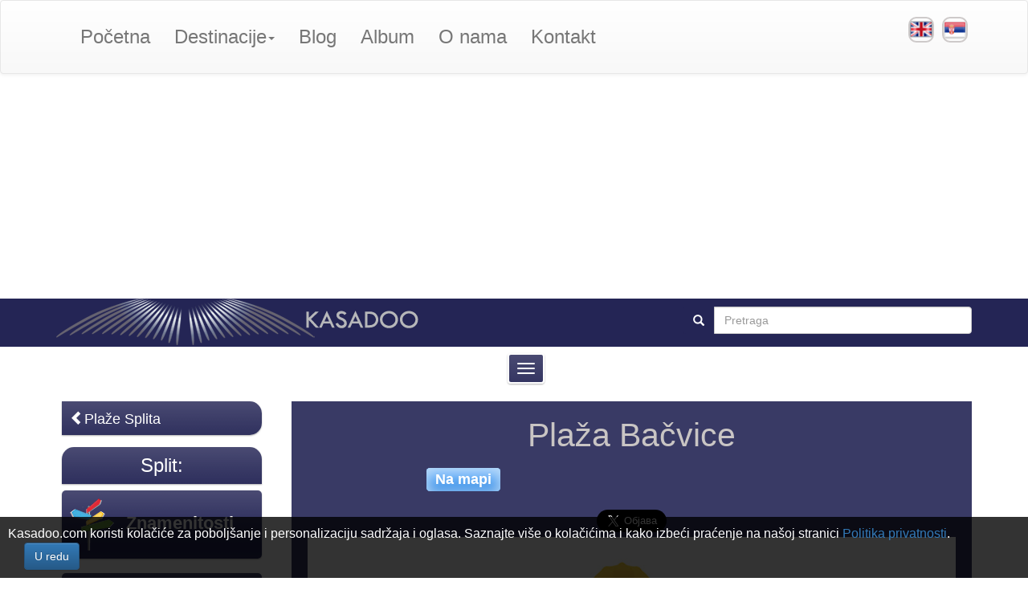

--- FILE ---
content_type: text/html; charset=UTF-8
request_url: https://kasadoo.com/sr/hrvatska/split/plaze/plaza-bacvice
body_size: 10213
content:
<!DOCTYPE html>
<html lang="sr">
<head>
    <meta http-equiv="content-type" content="text/html; charset=utf-8">
    <meta name="viewport" content="width=device-width, initial-scale=1">
    <meta http-equiv="X-UA-Compatible" content="IE=edge">
    <title>Plaža Bačvice - KASADOO</title>
    <link href="https://kasadoo.com/assets/site/images/favicon.jpg" rel="shortcut icon" type="image/x-icon" />
    <!--======Optimization Begin=======-->
    <meta name="description" content="Plaža Bačvice je najpopularnija i najpoznatija plaža u Splitu. Ova plaža je specifična po tome  što su tokom cjele godine kupači prisutni. Ova plaža je uvjek puna ljudi i ne možete imati svoju privatnost. Veoma plitka na udaljenosti od 100 m i pogodna je za razne aktivnosti.">

    <meta name="author" content="kasadoo.com" />
    <meta name="copyright" content="KASADOO" />
    <meta name="audience" content="all" />

    <meta property="og:title" content="Plaža Bačvice - KASADOO" />
    <meta property="og:image" content="https://kasadoo.com/assets/site/images/Croatia/Split/Beaches/The-Ba--vice-beach/under-construction.jpg" />
    <meta property="og:type" content="website" />
    <meta property="og:url" content="https://kasadoo.com/sr/hrvatska/split/plaze/plaza-bacvice" />
    <meta property="og:site_name" content="KASADOO" />
    <meta property="og:description" content="Plaža Bačvice je najpopularnija i najpoznatija plaža u Splitu. Ova plaža je specifična po tome  što su tokom cjele godine kupači prisutni. Ova plaža je uvjek puna ljudi i ne možete imati svoju privatnost. Veoma plitka na udaljenosti od 100 m i pogodna je za razne aktivnosti.">


            
    <link rel="alternate" hreflang="en" href="https://kasadoo.com/croatia/split/beaches/bacvice-beach" />
        
     
    <link rel="alternate" hreflang="sr" href="https://kasadoo.com/sr/hrvatska/split/plaze/plaza-bacvice" />
        
    
    <meta property="fb:app_id" content="567570953405248" />

    <!-- Twitter Card  -->
    <meta name="twitter:card" content="summary_large_image">
    <meta name="twitter:site" content="@Kasadoo_world">
    <meta name="twitter:creator" content="@Kasadoo_world">
    <meta name="twitter:title" content="Plaža Bačvice - KASADOO">
    <meta name="twitter:description" content="Plaža Bačvice je najpopularnija i najpoznatija plaža u Splitu. Ova plaža je specifična po tome  što su tokom cjele godine kupači prisutni. Ova plaža je uvjek puna ljudi i ne možete imati svoju privatnost. Veoma plitka na udaljenosti od 100 m i pogodna je za razne aktivnosti.">
    <meta name="twitter:image" content="https://kasadoo.com/assets/site/images/Croatia/Split/Beaches/The-Ba--vice-beach/under-construction.jpg">

    <!--======Optimization End=========-->
                            <link href="https://fonts.googleapis.com/css?family=Roboto:100,100i,300,300i,400,400i,500,500i,700,700i,900,900i&display=swap" rel="stylesheet">
    <link rel="stylesheet" href="https://kasadoo.com/assets/site/vendor/fontawesome-free-5.12.1/css/all.min.css"  >
        <link rel="stylesheet" type="text/css" href="https://kasadoo.com/assets/site/css/combostyle2.css?v=1.1.2">

    
<script async src="//pagead2.googlesyndication.com/pagead/js/adsbygoogle.js"></script>
<script>
  (adsbygoogle = window.adsbygoogle || []).push({
    google_ad_client: "ca-pub-2832594776085611",
    enable_page_level_ads: true
  });
</script>



</head>






<body>
  
<!-- Global site tag (gtag.js) - Google Analytics -->
<script async src="https://www.googletagmanager.com/gtag/js?id=UA-133654187-1"></script>
<script>
  window.dataLayer = window.dataLayer || [];
  function gtag(){dataLayer.push(arguments);}
  gtag('js', new Date());

  gtag('config', 'UA-133654187-1');
</script>

  <div id="fb-root"></div>
<script async defer crossorigin="anonymous" src="https://connect.facebook.net/en_US/sdk.js#xfbml=1&version=v6.0&appId=567570953405248&autoLogAppEvents=1"></script>


<!--==============================header=================================-->
    <nav class="navbar header navbar-default yamm">
        <div class="container">
            <div class="navbar-header">
                <button type="button" data-toggle="collapse" data-target="#navbar-collapsible" class="navbar-toggle"><span class="icon-bar"></span><span class="icon-bar"></span><span class="icon-bar"></span></button>
            </div>
            <div class="navbar-collapse collapse" id="navbar-collapsible">

<ul class="nav navbar-nav navbar-left">
    <li><a href="https://kasadoo.com/sr">Početna</a></li>
    <li class="dropdown yamm-fw">
        <a href="#" data-toggle="dropdown" class="dropdown-toggle">Destinacije<b class="caret"></b></a>
        <ul class="dropdown-menu">
            <li>
                <div class="row">
                    <div class="col-sm-12">
                        <form class="navbar-form widsto">
                            <div class="form-group disiline widsto">
                                <div class="input-group widsto">
                                    <span class="input-group-addon input-group-addon2"><span class="glyphicon glyphicon-search"></span> </span>
                                    <input type="text" class="form-control widsto" id="autocomplete-dynamic" placeholder="Search for destination, country...">
                                    <div id="autosugestija">
                                    </div>
                                </div>
                            </div>
                        </form>
                    </div>
                </div>
                <div class="row">
                    <div class="col-sm-12">
                        <div class="panel panel-default">
                            <div class="panel-body">
                                <!-- Nav tabs -->
                                <ul class="nav nav-tabs">

                                    <li>
                                        <a href="#Africa" data-toggle="tab">Afrika</a>
                                    </li>
                                    <li>
                                        <a href="#Asia" data-toggle="tab">Azija</a>
                                    </li>
                                    <li>
                                        <a href="#Australia-and-Oceania" data-toggle="tab">Australija i Okeanija</a>
                                    </li>
                                    <li class="active">
                                        <a href="#Europe" data-toggle="tab">Evropa</a>
                                    </li>
                                    <li>
                                        <a href="#North-America" data-toggle="tab">Severna Amerika</a>
                                    </li>
                                    <li>
                                        <a href="#South-America" data-toggle="tab">Južna Amerika</a>
                                    </li>
                                </ul>

                                <!-- Tab panes -->
                                <div class="tab-content">

                                    <div class="tab-pane fade" id="Africa">
                                        <div class="col-sm-12">
                                            <div class="row">
                                                <div class="mar15">
                                                    <div id="recommended-item-carousel" class="carousel slide">
                                                        <div class="carousel-inner">
                                                            <div class="item active">
                                                                

                                                                <div class="col-sm-2 navpillsmenu aktivan" data-href="#dr11">
                                                                    <a href="https://kasadoo.com/sr/egipat">Egipat</a>
                                                                </div>

                                                                

                                                                <div class="col-sm-2 navpillsmenu " data-href="#dr25">
                                                                    <a href="https://kasadoo.com/sr/maroko">Maroko</a>
                                                                </div>

                                                                
                                                            </div>


                                                        </div>
                                                        <div id="pre">
                                                            <span class="glyphicon glyphicon-chevron-left"></span>
                                                        </div>
                                                        <div id="sledeci">
                                                            <span class="glyphicon glyphicon-chevron-right pull-right"></span>
                                                        </div>
                                                    </div>
                                                </div>
                                            </div>
                                            <div class="tab-content tabcon">

                                                                                                <div class="tab-pane active tabpan" id="dr11">

                                                    <div class="row txtcen">
                                                                                                                <div class="col-sm-3">
                                                            <div class="menisadrz">
                                                                <a href="https://kasadoo.com/sr/egipat/kairo"><b>Kairo</b></a>
                                                                <a href="https://kasadoo.com/sr/egipat/kairo"><img src="https://kasadoo.com/assets/site/images/Egypt/Cairo/kairo.jpg" class="img-responsive" alt="Kairo" /></a>
                                                            </div>
                                                        </div>
                                                                                                                <div class="col-sm-3">
                                                            <div class="menisadrz">
                                                                <a href="https://kasadoo.com/sr/egipat/luksor"><b>Luksor</b></a>
                                                                <a href="https://kasadoo.com/sr/egipat/luksor"><img src="https://kasadoo.com/assets/site/images/Egypt/Luxor/luksor.jpg" class="img-responsive" alt="Luksor" /></a>
                                                            </div>
                                                        </div>
                                                                                                                <div class="col-sm-3">
                                                            <div class="menisadrz">
                                                                <a href="https://kasadoo.com/sr/egipat/hurgada"><b>Hurgada</b></a>
                                                                <a href="https://kasadoo.com/sr/egipat/hurgada"><img src="https://kasadoo.com/assets/site/images/Egypt/Hurghada/hurgada.jpg" class="img-responsive" alt="Hurgada" /></a>
                                                            </div>
                                                        </div>
                                                                                                            </div>
                                                </div>

                                                                                                <div class="tab-pane  tabpan" id="dr25">

                                                    <div class="row txtcen">
                                                                                                                <div class="col-sm-3">
                                                            <div class="menisadrz">
                                                                <a href="https://kasadoo.com/sr/maroko/marakes"><b>Marake&scaron;</b></a>
                                                                <a href="https://kasadoo.com/sr/maroko/marakes"><img src="https://kasadoo.com/assets/site/images/Morocco/Marrakesh/marakes-destinacija.jpg" class="img-responsive" alt="Marake&scaron;" /></a>
                                                            </div>
                                                        </div>
                                                                                                            </div>
                                                </div>

                                                
                                            </div>
                                        </div>
                                    </div>
                                    <div class="tab-pane fade" id="Asia">
                                        <div class="col-sm-12">
                                            <div class="row">
                                                <div class="mar15">
                                                    <div id="recommended-item-carousel2" class="carousel slide">
                                                        <div class="carousel-inner">
                                                            <div class="item active">
                                                                

                                                                <div class="col-sm-2 navpillsmenu aktivan" data-href="#dr9">
                                                                    <a href="https://kasadoo.com/sr/sri-lanka">&Scaron;ri Lanka</a>
                                                                </div>

                                                                

                                                                <div class="col-sm-2 navpillsmenu " data-href="#dr24">
                                                                    <a href="https://kasadoo.com/sr/japan">Japan</a>
                                                                </div>

                                                                

                                                                <div class="col-sm-2 navpillsmenu " data-href="#dr28">
                                                                    <a href="https://kasadoo.com/sr/ujedinjeni-arapski-emirati">Ujedinjeni Arapski Emirati</a>
                                                                </div>

                                                                
                                                            </div>


                                                        </div>
                                                        <div id="pre2">
                                                            <span class="glyphicon glyphicon-chevron-left"></span>
                                                        </div>
                                                        <div id="sledeci2">
                                                            <span class="glyphicon glyphicon-chevron-right pull-right"></span>
                                                        </div>
                                                    </div>
                                                </div>
                                            </div>
                                            <div class="tab-content tabcon">

                                                                                                <div class="tab-pane active tabpan" id="dr9">

                                                    <div class="row txtcen">
                                                                                                                <div class="col-sm-3">
                                                            <div class="menisadrz">
                                                                <a href="https://kasadoo.com/sr/sri-lanka/cejlon"><b>&Scaron;ri Lanka</b></a>
                                                                <a href="https://kasadoo.com/sr/sri-lanka/cejlon"><img src="https://kasadoo.com/assets/site/images/Sri-Lanka/Sri-Lanka/sri-lanka.jpg" class="img-responsive" alt="&Scaron;ri Lanka" /></a>
                                                            </div>
                                                        </div>
                                                                                                            </div>
                                                </div>

                                                                                                <div class="tab-pane  tabpan" id="dr24">

                                                    <div class="row txtcen">
                                                                                                                <div class="col-sm-3">
                                                            <div class="menisadrz">
                                                                <a href="https://kasadoo.com/sr/japan/tokio"><b>Tokio</b></a>
                                                                <a href="https://kasadoo.com/sr/japan/tokio"><img src="https://kasadoo.com/assets/site/images/Japan/Tokyo/destinacija-naslovna.jpg" class="img-responsive" alt="Tokio" /></a>
                                                            </div>
                                                        </div>
                                                                                                            </div>
                                                </div>

                                                                                                <div class="tab-pane  tabpan" id="dr28">

                                                    <div class="row txtcen">
                                                                                                                <div class="col-sm-3">
                                                            <div class="menisadrz">
                                                                <a href="https://kasadoo.com/sr/ujedinjeni-arapski-emirati/abu-dabi"><b>Abu Dabi</b></a>
                                                                <a href="https://kasadoo.com/sr/ujedinjeni-arapski-emirati/abu-dabi"><img src="https://kasadoo.com/assets/site/images/United-Arab-Emirates/Abu-Dhabi/abu-dhabi-city.jpg" class="img-responsive" alt="Abu Dabi" /></a>
                                                            </div>
                                                        </div>
                                                                                                            </div>
                                                </div>

                                                
                                            </div>
                                        </div>
                                    </div>
                                    <div class="tab-pane fade" id="Australia-and-Oceania">
                                        <div class="col-sm-12">
                                            <div class="row">
                                                <div class="mar15">
                                                    <div id="recommended-item-carousel3" class="carousel slide">
                                                        <div class="carousel-inner">
                                                            <div class="item active">
                                                                
                                                            </div>


                                                        </div>
                                                        <div id="pre3">
                                                            <span class="glyphicon glyphicon-chevron-left"></span>
                                                        </div>
                                                        <div id="sledeci3">
                                                            <span class="glyphicon glyphicon-chevron-right pull-right"></span>
                                                        </div>
                                                    </div>
                                                </div>
                                            </div>
                                            <div class="tab-content tabcon">

                                                
                                            </div>
                                        </div>
                                    </div>
                                    <div class="tab-pane fade in active" id="Europe">
                                        <div class="col-sm-12">
                                            <div class="row">
                                                <div class="mar15">
                                                    <div id="recommended-item-carousel4" class="carousel slide">
                                                        <div class="carousel-inner">
                                                            <div class="item active">
                                                                

                                                                <div class="col-sm-2 navpillsmenu aktivan" data-href="#dr1">
                                                                    <a href="https://kasadoo.com/sr/Italija">Italija</a>
                                                                </div>

                                                                

                                                                <div class="col-sm-2 navpillsmenu " data-href="#dr3">
                                                                    <a href="https://kasadoo.com/sr/Portugalija">Portugalija</a>
                                                                </div>

                                                                

                                                                <div class="col-sm-2 navpillsmenu " data-href="#dr4">
                                                                    <a href="https://kasadoo.com/sr/Srbija">Srbija</a>
                                                                </div>

                                                                

                                                                <div class="col-sm-2 navpillsmenu " data-href="#dr5">
                                                                    <a href="https://kasadoo.com/sr/Ceska-Republika">Če&scaron;ka Republika</a>
                                                                </div>

                                                                

                                                                <div class="col-sm-2 navpillsmenu " data-href="#dr6">
                                                                    <a href="https://kasadoo.com/sr/Francuska">Francuska</a>
                                                                </div>

                                                                

                                                                <div class="col-sm-2 navpillsmenu " data-href="#dr7">
                                                                    <a href="https://kasadoo.com/sr/nemacka">Nemačka</a>
                                                                </div>

                                                                

                                                                <div class="col-sm-2 navpillsmenu " data-href="#dr8">
                                                                    <a href="https://kasadoo.com/sr/rusija">Rusija</a>
                                                                </div>

                                                                

                                                                <div class="col-sm-2 navpillsmenu " data-href="#dr10">
                                                                    <a href="https://kasadoo.com/sr/grcka">Grčka</a>
                                                                </div>

                                                                

                                                                <div class="col-sm-2 navpillsmenu " data-href="#dr12">
                                                                    <a href="https://kasadoo.com/sr/bosnaihercegovina">Bosna i Hercegovina</a>
                                                                </div>

                                                                

                                                                <div class="col-sm-2 navpillsmenu " data-href="#dr13">
                                                                    <a href="https://kasadoo.com/sr/crna-gora">Crna Gora</a>
                                                                </div>

                                                                

                                                                <div class="col-sm-2 navpillsmenu " data-href="#dr14">
                                                                    <a href="https://kasadoo.com/sr/norveska">Norve&scaron;ka</a>
                                                                </div>

                                                                

                                                                <div class="col-sm-2 navpillsmenu " data-href="#dr15">
                                                                    <a href="https://kasadoo.com/sr/spanija">&Scaron;panija</a>
                                                                </div>

                                                                

                                                                <div class="col-sm-2 navpillsmenu " data-href="#dr16">
                                                                    <a href="https://kasadoo.com/sr/svedska">&Scaron;vedska</a>
                                                                </div>

                                                                

                                                                <div class="col-sm-2 navpillsmenu " data-href="#dr17">
                                                                    <a href="https://kasadoo.com/sr/hrvatska">Hrvatska</a>
                                                                </div>

                                                                

                                                                <div class="col-sm-2 navpillsmenu " data-href="#dr18">
                                                                    <a href="https://kasadoo.com/sr/slovenija">Slovenija</a>
                                                                </div>

                                                                

                                                                <div class="col-sm-2 navpillsmenu " data-href="#dr19">
                                                                    <a href="https://kasadoo.com/sr/engleska">Engleska</a>
                                                                </div>

                                                                

                                                                <div class="col-sm-2 navpillsmenu " data-href="#dr20">
                                                                    <a href="https://kasadoo.com/sr/austrija">Austrija</a>
                                                                </div>

                                                                

                                                                <div class="col-sm-2 navpillsmenu " data-href="#dr26">
                                                                    <a href="https://kasadoo.com/sr/madjarska">Mađarska</a>
                                                                </div>

                                                                

                                                                <div class="col-sm-2 navpillsmenu " data-href="#dr27">
                                                                    <a href="https://kasadoo.com/sr/svajcarska">&Scaron;vajcarska</a>
                                                                </div>

                                                                

                                                                <div class="col-sm-2 navpillsmenu " data-href="#dr29">
                                                                    <a href="https://kasadoo.com/sr/malta">Malta</a>
                                                                </div>

                                                                

                                                                <div class="col-sm-2 navpillsmenu " data-href="#dr30">
                                                                    <a href="https://kasadoo.com/sr/turska">Turska</a>
                                                                </div>

                                                                

                                                                <div class="col-sm-2 navpillsmenu " data-href="#dr31">
                                                                    <a href="https://kasadoo.com/sr/slovacka">Slovačka</a>
                                                                </div>

                                                                
                                                            </div>


                                                        </div>
                                                        <div id="pre4">
                                                            <span class="glyphicon glyphicon-chevron-left"></span>
                                                        </div>
                                                        <div id="sledeci4">
                                                            <span class="glyphicon glyphicon-chevron-right pull-right"></span>
                                                        </div>
                                                    </div>
                                                </div>
                                            </div>
                                            <div class="tab-content tabcon">

                                                                                                <div class="tab-pane active tabpan" id="dr1">

                                                    <div class="row txtcen">
                                                                                                                <div class="col-sm-3">
                                                            <div class="menisadrz">
                                                                <a href="https://kasadoo.com/sr/Italija/Venecija"><b>Venecija</b></a>
                                                                <a href="https://kasadoo.com/sr/Italija/Venecija"><img src="https://kasadoo.com/assets/site/images/Italy/Venice/venecija.jpg" class="img-responsive" alt="Venecija" /></a>
                                                            </div>
                                                        </div>
                                                                                                                <div class="col-sm-3">
                                                            <div class="menisadrz">
                                                                <a href="https://kasadoo.com/sr/Italija/Rim"><b>Rim</b></a>
                                                                <a href="https://kasadoo.com/sr/Italija/Rim"><img src="https://kasadoo.com/assets/site/images/Italy/Rome/rim-naslovna5sphy.jpg" class="img-responsive" alt="Rim" /></a>
                                                            </div>
                                                        </div>
                                                                                                                <div class="col-sm-3">
                                                            <div class="menisadrz">
                                                                <a href="https://kasadoo.com/sr/Italija/Ravena"><b>Ravena</b></a>
                                                                <a href="https://kasadoo.com/sr/Italija/Ravena"><img src="https://kasadoo.com/assets/site/images/Italy/Ravenna/ravena.jpg" class="img-responsive" alt="Ravena" /></a>
                                                            </div>
                                                        </div>
                                                                                                                <div class="col-sm-3">
                                                            <div class="menisadrz">
                                                                <a href="https://kasadoo.com/sr/Italija/Milano"><b>Milano</b></a>
                                                                <a href="https://kasadoo.com/sr/Italija/Milano"><img src="https://kasadoo.com/assets/site/images/Italy/Milan/milano.jpg" class="img-responsive" alt="Milano" /></a>
                                                            </div>
                                                        </div>
                                                                                                                <div class="col-sm-3">
                                                            <div class="menisadrz">
                                                                <a href="https://kasadoo.com/sr/Italija/Jezero-Garda"><b>Jezero Garda</b></a>
                                                                <a href="https://kasadoo.com/sr/Italija/Jezero-Garda"><img src="https://kasadoo.com/assets/site/images/Italy/Lake-Garda/jezero-garda.jpg" class="img-responsive" alt="Jezero Garda" /></a>
                                                            </div>
                                                        </div>
                                                                                                                <div class="col-sm-3">
                                                            <div class="menisadrz">
                                                                <a href="https://kasadoo.com/sr/italija/piza"><b>Piza</b></a>
                                                                <a href="https://kasadoo.com/sr/italija/piza"><img src="https://kasadoo.com/assets/site/images/Italy/Pisa/piza.jpg" class="img-responsive" alt="Piza" /></a>
                                                            </div>
                                                        </div>
                                                                                                                <div class="col-sm-3">
                                                            <div class="menisadrz">
                                                                <a href="https://kasadoo.com/sr/italija/jezero-komo"><b>Jezero Komo</b></a>
                                                                <a href="https://kasadoo.com/sr/italija/jezero-komo"><img src="https://kasadoo.com/assets/site/images/Italy/Lake-Como/komo.jpg" class="img-responsive" alt="Jezero Komo" /></a>
                                                            </div>
                                                        </div>
                                                                                                                <div class="col-sm-3">
                                                            <div class="menisadrz">
                                                                <a href="https://kasadoo.com/sr/italija/jezero-madjore"><b>Jezero Madjore</b></a>
                                                                <a href="https://kasadoo.com/sr/italija/jezero-madjore"><img src="https://kasadoo.com/assets/site/images/Italy/Lago-Maggiore/lago-maggiore57j97.jpg" class="img-responsive" alt="Jezero Madjore" /></a>
                                                            </div>
                                                        </div>
                                                                                                                <div class="col-sm-3">
                                                            <div class="menisadrz">
                                                                <a href="https://kasadoo.com/sr/italija/palermo"><b>Palermo</b></a>
                                                                <a href="https://kasadoo.com/sr/italija/palermo"><img src="https://kasadoo.com/assets/site/images/Italy/Palermo/palermo.jpg" class="img-responsive" alt="Palermo" /></a>
                                                            </div>
                                                        </div>
                                                                                                                <div class="col-sm-3">
                                                            <div class="menisadrz">
                                                                <a href="https://kasadoo.com/sr/italija/firenca"><b>Firenca</b></a>
                                                                <a href="https://kasadoo.com/sr/italija/firenca"><img src="https://kasadoo.com/assets/site/images/Italy/Florence/glavna-firenceMQv9v.jpg" class="img-responsive" alt="Firenca" /></a>
                                                            </div>
                                                        </div>
                                                                                                                <div class="col-sm-3">
                                                            <div class="menisadrz">
                                                                <a href="https://kasadoo.com/sr/italija/bari"><b>Bari</b></a>
                                                                <a href="https://kasadoo.com/sr/italija/bari"><img src="https://kasadoo.com/assets/site/images/Italy/Bari/Naslovna-mala.jpg" class="img-responsive" alt="Bari" /></a>
                                                            </div>
                                                        </div>
                                                                                                            </div>
                                                </div>

                                                                                                <div class="tab-pane  tabpan" id="dr3">

                                                    <div class="row txtcen">
                                                                                                                <div class="col-sm-3">
                                                            <div class="menisadrz">
                                                                <a href="https://kasadoo.com/sr/Portugalija/Ostrvo-Madeira"><b>Ostrvo Madeira</b></a>
                                                                <a href="https://kasadoo.com/sr/Portugalija/Ostrvo-Madeira"><img src="https://kasadoo.com/assets/site/images/Portugal/Madeira-Island/madeira.jpg" class="img-responsive" alt="Ostrvo Madeira" /></a>
                                                            </div>
                                                        </div>
                                                                                                                <div class="col-sm-3">
                                                            <div class="menisadrz">
                                                                <a href="https://kasadoo.com/sr/portugalija/lisabon"><b>Lisabon</b></a>
                                                                <a href="https://kasadoo.com/sr/portugalija/lisabon"><img src="https://kasadoo.com/assets/site/images/Portugal/Lisbon/destinacija-lisabon.jpg" class="img-responsive" alt="Lisabon" /></a>
                                                            </div>
                                                        </div>
                                                                                                                <div class="col-sm-3">
                                                            <div class="menisadrz">
                                                                <a href="https://kasadoo.com/sr/portugalija/porto"><b>Porto</b></a>
                                                                <a href="https://kasadoo.com/sr/portugalija/porto"><img src="https://kasadoo.com/assets/site/images/Portugal/Porto/Porto-naslovna-mala.jpg" class="img-responsive" alt="Porto" /></a>
                                                            </div>
                                                        </div>
                                                                                                            </div>
                                                </div>

                                                                                                <div class="tab-pane  tabpan" id="dr4">

                                                    <div class="row txtcen">
                                                                                                                <div class="col-sm-3">
                                                            <div class="menisadrz">
                                                                <a href="https://kasadoo.com/sr/Srbija/Beograd"><b>Beograd</b></a>
                                                                <a href="https://kasadoo.com/sr/Srbija/Beograd"><img src="https://kasadoo.com/assets/site/images/Serbia/Belgrade/beograd.jpg" class="img-responsive" alt="Beograd" /></a>
                                                            </div>
                                                        </div>
                                                                                                                <div class="col-sm-3">
                                                            <div class="menisadrz">
                                                                <a href="https://kasadoo.com/sr/Srbija/Zlatibor"><b>Zlatibor</b></a>
                                                                <a href="https://kasadoo.com/sr/Srbija/Zlatibor"><img src="https://kasadoo.com/assets/site/images/Serbia/Zlatibor/zlatibor-destinacija.jpg" class="img-responsive" alt="Zlatibor" /></a>
                                                            </div>
                                                        </div>
                                                                                                                <div class="col-sm-3">
                                                            <div class="menisadrz">
                                                                <a href="https://kasadoo.com/sr/srbija/uzice"><b>Užice</b></a>
                                                                <a href="https://kasadoo.com/sr/srbija/uzice"><img src="https://kasadoo.com/assets/site/images/Serbia/U--ice/uziceD0lfh.jpg" class="img-responsive" alt="Užice" /></a>
                                                            </div>
                                                        </div>
                                                                                                                <div class="col-sm-3">
                                                            <div class="menisadrz">
                                                                <a href="https://kasadoo.com/sr/srbija/tara"><b>Tara</b></a>
                                                                <a href="https://kasadoo.com/sr/srbija/tara"><img src="https://kasadoo.com/assets/site/images/Serbia/Tara/destinacija-1.jpg" class="img-responsive" alt="Tara" /></a>
                                                            </div>
                                                        </div>
                                                                                                            </div>
                                                </div>

                                                                                                <div class="tab-pane  tabpan" id="dr5">

                                                    <div class="row txtcen">
                                                                                                                <div class="col-sm-3">
                                                            <div class="menisadrz">
                                                                <a href="https://kasadoo.com/sr/Ceska-Republika/Prag"><b>Prag</b></a>
                                                                <a href="https://kasadoo.com/sr/Ceska-Republika/Prag"><img src="https://kasadoo.com/assets/site/images/Czech-Republic/Prague/prag.jpg" class="img-responsive" alt="Prag" /></a>
                                                            </div>
                                                        </div>
                                                                                                            </div>
                                                </div>

                                                                                                <div class="tab-pane  tabpan" id="dr6">

                                                    <div class="row txtcen">
                                                                                                                <div class="col-sm-3">
                                                            <div class="menisadrz">
                                                                <a href="https://kasadoo.com/sr/Francuska/Pariz"><b>Pariz</b></a>
                                                                <a href="https://kasadoo.com/sr/Francuska/Pariz"><img src="https://kasadoo.com/assets/site/images/France/Paris/pariz-naslovna.jpg" class="img-responsive" alt="Pariz" /></a>
                                                            </div>
                                                        </div>
                                                                                                            </div>
                                                </div>

                                                                                                <div class="tab-pane  tabpan" id="dr7">

                                                    <div class="row txtcen">
                                                                                                                <div class="col-sm-3">
                                                            <div class="menisadrz">
                                                                <a href="https://kasadoo.com/sr/nemacka/minhen"><b>Minhen</b></a>
                                                                <a href="https://kasadoo.com/sr/nemacka/minhen"><img src="https://kasadoo.com/assets/site/images/Germany/Munich/minhen.jpg" class="img-responsive" alt="Minhen" /></a>
                                                            </div>
                                                        </div>
                                                                                                            </div>
                                                </div>

                                                                                                <div class="tab-pane  tabpan" id="dr8">

                                                    <div class="row txtcen">
                                                                                                                <div class="col-sm-3">
                                                            <div class="menisadrz">
                                                                <a href="https://kasadoo.com/sr/rusija/sankt-peterburg"><b>Sankt Peterburg</b></a>
                                                                <a href="https://kasadoo.com/sr/rusija/sankt-peterburg"><img src="https://kasadoo.com/assets/site/images/Russia/Saint-Petersburg/piter.jpg" class="img-responsive" alt="Sankt Peterburg" /></a>
                                                            </div>
                                                        </div>
                                                                                                                <div class="col-sm-3">
                                                            <div class="menisadrz">
                                                                <a href="https://kasadoo.com/sr/rusija/petrozavodsk"><b>Petrozavodsk</b></a>
                                                                <a href="https://kasadoo.com/sr/rusija/petrozavodsk"><img src="https://kasadoo.com/assets/site/images/Russia/Petrozavodsk/petrozavodsk-naslovnaw81g3.jpg" class="img-responsive" alt="Petrozavodsk" /></a>
                                                            </div>
                                                        </div>
                                                                                                                <div class="col-sm-3">
                                                            <div class="menisadrz">
                                                                <a href="https://kasadoo.com/sr/rusija/moskva"><b>Moskva</b></a>
                                                                <a href="https://kasadoo.com/sr/rusija/moskva"><img src="https://kasadoo.com/assets/site/images/Russia/Moscow/moskva-turisticka-destinacijaeZmwQ.jpg" class="img-responsive" alt="Moskva" /></a>
                                                            </div>
                                                        </div>
                                                                                                            </div>
                                                </div>

                                                                                                <div class="tab-pane  tabpan" id="dr10">

                                                    <div class="row txtcen">
                                                                                                                <div class="col-sm-3">
                                                            <div class="menisadrz">
                                                                <a href="https://kasadoo.com/sr/grcka/ostrvo-kos"><b>Ostrvo Kos</b></a>
                                                                <a href="https://kasadoo.com/sr/grcka/ostrvo-kos"><img src="https://kasadoo.com/assets/site/images/Greece/Kos-Island/kos-ostrvo.jpg" class="img-responsive" alt="Ostrvo Kos" /></a>
                                                            </div>
                                                        </div>
                                                                                                                <div class="col-sm-3">
                                                            <div class="menisadrz">
                                                                <a href="https://kasadoo.com/sr/grcka/krit"><b>Krit</b></a>
                                                                <a href="https://kasadoo.com/sr/grcka/krit"><img src="https://kasadoo.com/assets/site/images/Greece/Crete/Krit-destinacija.jpg" class="img-responsive" alt="Krit" /></a>
                                                            </div>
                                                        </div>
                                                                                                            </div>
                                                </div>

                                                                                                <div class="tab-pane  tabpan" id="dr12">

                                                    <div class="row txtcen">
                                                                                                                <div class="col-sm-3">
                                                            <div class="menisadrz">
                                                                <a href="https://kasadoo.com/sr/bosna-i-hercegovina/sarajevo"><b>Sarajevo</b></a>
                                                                <a href="https://kasadoo.com/sr/bosna-i-hercegovina/sarajevo"><img src="https://kasadoo.com/assets/site/images/Bosnia-and-Herzegovina/Sarajevo/srajevo-destinacija.jpg" class="img-responsive" alt="Sarajevo" /></a>
                                                            </div>
                                                        </div>
                                                                                                                <div class="col-sm-3">
                                                            <div class="menisadrz">
                                                                <a href="https://kasadoo.com/sr/bosna-i-hercegovina/mostar"><b>Mostar</b></a>
                                                                <a href="https://kasadoo.com/sr/bosna-i-hercegovina/mostar"><img src="https://kasadoo.com/assets/site/images/Bosnia-and-Herzegovina/Mostar/mostar-naslovna.jpg" class="img-responsive" alt="Mostar" /></a>
                                                            </div>
                                                        </div>
                                                                                                                <div class="col-sm-3">
                                                            <div class="menisadrz">
                                                                <a href="https://kasadoo.com/sr/bosna-i-hercegovina/jajce"><b>Jajce</b></a>
                                                                <a href="https://kasadoo.com/sr/bosna-i-hercegovina/jajce"><img src="https://kasadoo.com/assets/site/images/Bosnia-and-Herzegovina/Jajce/jajce-destinacijawiJWF.jpg" class="img-responsive" alt="Jajce" /></a>
                                                            </div>
                                                        </div>
                                                                                                                <div class="col-sm-3">
                                                            <div class="menisadrz">
                                                                <a href="https://kasadoo.com/sr/bosna-i-hercegovina/tjentiste"><b>Tjenti&scaron;te</b></a>
                                                                <a href="https://kasadoo.com/sr/bosna-i-hercegovina/tjentiste"><img src="https://kasadoo.com/assets/site/images/Bosnia-and-Herzegovina/Tjenti--te/tjentiste-naslovna.jpg" class="img-responsive" alt="Tjenti&scaron;te" /></a>
                                                            </div>
                                                        </div>
                                                                                                                <div class="col-sm-3">
                                                            <div class="menisadrz">
                                                                <a href="https://kasadoo.com/sr/bosna-i-hercegovina/trebinje"><b>Trebinje</b></a>
                                                                <a href="https://kasadoo.com/sr/bosna-i-hercegovina/trebinje"><img src="https://kasadoo.com/assets/site/images/Bosnia-and-Herzegovina/Trebinje/naslovna-destinacija.jpg" class="img-responsive" alt="Trebinje" /></a>
                                                            </div>
                                                        </div>
                                                                                                            </div>
                                                </div>

                                                                                                <div class="tab-pane  tabpan" id="dr13">

                                                    <div class="row txtcen">
                                                                                                                <div class="col-sm-3">
                                                            <div class="menisadrz">
                                                                <a href="https://kasadoo.com/sr/crna-gora/perast"><b>Perast</b></a>
                                                                <a href="https://kasadoo.com/sr/crna-gora/perast"><img src="https://kasadoo.com/assets/site/images/Montenegro/Perast/perastIIcak.jpg" class="img-responsive" alt="Perast" /></a>
                                                            </div>
                                                        </div>
                                                                                                                <div class="col-sm-3">
                                                            <div class="menisadrz">
                                                                <a href="https://kasadoo.com/sr/crna-gora/risan"><b>Risan</b></a>
                                                                <a href="https://kasadoo.com/sr/crna-gora/risan"><img src="https://kasadoo.com/assets/site/images/Montenegro/Risan/risan.jpg" class="img-responsive" alt="Risan" /></a>
                                                            </div>
                                                        </div>
                                                                                                                <div class="col-sm-3">
                                                            <div class="menisadrz">
                                                                <a href="https://kasadoo.com/sr/crna-gora/boka-kotorska"><b>Boka Kotorska</b></a>
                                                                <a href="https://kasadoo.com/sr/crna-gora/boka-kotorska"><img src="https://kasadoo.com/assets/site/images/Montenegro/Boka-Kotorska/boka-kotorska.jpg" class="img-responsive" alt="Boka Kotorska" /></a>
                                                            </div>
                                                        </div>
                                                                                                                <div class="col-sm-3">
                                                            <div class="menisadrz">
                                                                <a href="https://kasadoo.com/sr/crna-gora/kotor"><b>Kotor</b></a>
                                                                <a href="https://kasadoo.com/sr/crna-gora/kotor"><img src="https://kasadoo.com/assets/site/images/Montenegro/Kotor/kotor.jpg" class="img-responsive" alt="Kotor" /></a>
                                                            </div>
                                                        </div>
                                                                                                                <div class="col-sm-3">
                                                            <div class="menisadrz">
                                                                <a href="https://kasadoo.com/sr/crna-gora/tivat"><b>Tivat</b></a>
                                                                <a href="https://kasadoo.com/sr/crna-gora/tivat"><img src="https://kasadoo.com/assets/site/images/Italy/Tivat/tivat.jpg" class="img-responsive" alt="Tivat" /></a>
                                                            </div>
                                                        </div>
                                                                                                                <div class="col-sm-3">
                                                            <div class="menisadrz">
                                                                <a href="https://kasadoo.com/sr/crna-gora/herceg-novi"><b>Herceg Novi</b></a>
                                                                <a href="https://kasadoo.com/sr/crna-gora/herceg-novi"><img src="https://kasadoo.com/assets/site/images/Montenegro/Herceg-Novi/herceg-novi.jpg" class="img-responsive" alt="Herceg Novi" /></a>
                                                            </div>
                                                        </div>
                                                                                                                <div class="col-sm-3">
                                                            <div class="menisadrz">
                                                                <a href="https://kasadoo.com/sr/crna-gora/budva"><b>Budva</b></a>
                                                                <a href="https://kasadoo.com/sr/crna-gora/budva"><img src="https://kasadoo.com/assets/site/images/Montenegro/Budva/budva-grad-destinacija.jpg" class="img-responsive" alt="Budva" /></a>
                                                            </div>
                                                        </div>
                                                                                                                <div class="col-sm-3">
                                                            <div class="menisadrz">
                                                                <a href="https://kasadoo.com/sr/crna-gora/bar"><b>Bar</b></a>
                                                                <a href="https://kasadoo.com/sr/crna-gora/bar"><img src="https://kasadoo.com/assets/site/images/Montenegro/Bar/bar-glavna-1.jpg" class="img-responsive" alt="Bar" /></a>
                                                            </div>
                                                        </div>
                                                                                                                <div class="col-sm-3">
                                                            <div class="menisadrz">
                                                                <a href="https://kasadoo.com/sr/crna-gora/podgorica"><b>Podgorica</b></a>
                                                                <a href="https://kasadoo.com/sr/crna-gora/podgorica"><img src="https://kasadoo.com/assets/site/images/Montenegro/Podgorica/slika-destinacije.jpg" class="img-responsive" alt="Podgorica" /></a>
                                                            </div>
                                                        </div>
                                                                                                                <div class="col-sm-3">
                                                            <div class="menisadrz">
                                                                <a href="https://kasadoo.com/sr/crna-gora/cetinje"><b>Cetinje</b></a>
                                                                <a href="https://kasadoo.com/sr/crna-gora/cetinje"><img src="https://kasadoo.com/assets/site/images/Montenegro/Cetinje/slika-destinacije.jpg" class="img-responsive" alt="Cetinje" /></a>
                                                            </div>
                                                        </div>
                                                                                                                <div class="col-sm-3">
                                                            <div class="menisadrz">
                                                                <a href="https://kasadoo.com/sr/crna-gora/ulcinj"><b>Ulcinj</b></a>
                                                                <a href="https://kasadoo.com/sr/crna-gora/ulcinj"><img src="https://kasadoo.com/assets/site/images/Montenegro/Ulcinj/destinacija-naslovna.jpg" class="img-responsive" alt="Ulcinj" /></a>
                                                            </div>
                                                        </div>
                                                                                                                <div class="col-sm-3">
                                                            <div class="menisadrz">
                                                                <a href="https://kasadoo.com/sr/crna-gora/durmitor"><b>Durmitor</b></a>
                                                                <a href="https://kasadoo.com/sr/crna-gora/durmitor"><img src="https://kasadoo.com/assets/site/images/Montenegro/Durmitor/durmitor-naslovna-destinacija.jpg" class="img-responsive" alt="Durmitor" /></a>
                                                            </div>
                                                        </div>
                                                                                                                <div class="col-sm-3">
                                                            <div class="menisadrz">
                                                                <a href="https://kasadoo.com/sr/crna-gora/skadarsko-jezero"><b>Skadarsko jezero</b></a>
                                                                <a href="https://kasadoo.com/sr/crna-gora/skadarsko-jezero"><img src="https://kasadoo.com/assets/site/images/Montenegro/Skadar-Lake/skadarsko-jezero-destinacija.jpg" class="img-responsive" alt="Skadarsko jezero" /></a>
                                                            </div>
                                                        </div>
                                                                                                            </div>
                                                </div>

                                                                                                <div class="tab-pane  tabpan" id="dr14">

                                                    <div class="row txtcen">
                                                                                                                <div class="col-sm-3">
                                                            <div class="menisadrz">
                                                                <a href="https://kasadoo.com/sr/norveska/oslo"><b>Oslo</b></a>
                                                                <a href="https://kasadoo.com/sr/norveska/oslo"><img src="https://kasadoo.com/assets/site/images/Norway/Oslo/grad-oslo-destinacija.jpg" class="img-responsive" alt="Oslo" /></a>
                                                            </div>
                                                        </div>
                                                                                                                <div class="col-sm-3">
                                                            <div class="menisadrz">
                                                                <a href="https://kasadoo.com/sr/norveska/trondhajm"><b>Trondhajm</b></a>
                                                                <a href="https://kasadoo.com/sr/norveska/trondhajm"><img src="https://kasadoo.com/assets/site/images/Norway/Trondheim/trondheim-destinacija.jpg" class="img-responsive" alt="Trondhajm" /></a>
                                                            </div>
                                                        </div>
                                                                                                            </div>
                                                </div>

                                                                                                <div class="tab-pane  tabpan" id="dr15">

                                                    <div class="row txtcen">
                                                                                                                <div class="col-sm-3">
                                                            <div class="menisadrz">
                                                                <a href="https://kasadoo.com/sr/spanija/tenerife"><b>Tenerife</b></a>
                                                                <a href="https://kasadoo.com/sr/spanija/tenerife"><img src="https://kasadoo.com/assets/site/images/Spain/Tenerife/naslona-tenerife.jpg" class="img-responsive" alt="Tenerife" /></a>
                                                            </div>
                                                        </div>
                                                                                                                <div class="col-sm-3">
                                                            <div class="menisadrz">
                                                                <a href="https://kasadoo.com/sr/spanija/gran-kanarija"><b>Gran Kanarija</b></a>
                                                                <a href="https://kasadoo.com/sr/spanija/gran-kanarija"><img src="https://kasadoo.com/assets/site/images/Spain/Gran-Canaria/kanarija-destinacija.jpg" class="img-responsive" alt="Gran Kanarija" /></a>
                                                            </div>
                                                        </div>
                                                                                                                <div class="col-sm-3">
                                                            <div class="menisadrz">
                                                                <a href="https://kasadoo.com/sr/spanija/madrid"><b>Madrid</b></a>
                                                                <a href="https://kasadoo.com/sr/spanija/madrid"><img src="https://kasadoo.com/assets/site/images/Spain/Madrid/madrid-destinacija.jpg" class="img-responsive" alt="Madrid" /></a>
                                                            </div>
                                                        </div>
                                                                                                                <div class="col-sm-3">
                                                            <div class="menisadrz">
                                                                <a href="https://kasadoo.com/sr/spanija/barselona"><b>Barselona</b></a>
                                                                <a href="https://kasadoo.com/sr/spanija/barselona"><img src="https://kasadoo.com/assets/site/images/Spain/Barcelona/naslovna-destinacije.jpg" class="img-responsive" alt="Barselona" /></a>
                                                            </div>
                                                        </div>
                                                                                                                <div class="col-sm-3">
                                                            <div class="menisadrz">
                                                                <a href="https://kasadoo.com/sr/spanija/sevilja"><b>Sevilja</b></a>
                                                                <a href="https://kasadoo.com/sr/spanija/sevilja"><img src="https://kasadoo.com/assets/site/images/Spain/Seville/Naslovna-destinacija.jpg" class="img-responsive" alt="Sevilja" /></a>
                                                            </div>
                                                        </div>
                                                                                                                <div class="col-sm-3">
                                                            <div class="menisadrz">
                                                                <a href="https://kasadoo.com/sr/spanija/valensija"><b>Valensija</b></a>
                                                                <a href="https://kasadoo.com/sr/spanija/valensija"><img src="https://kasadoo.com/assets/site/images/Spain/Valencia/300x260.jpg" class="img-responsive" alt="Valensija" /></a>
                                                            </div>
                                                        </div>
                                                                                                            </div>
                                                </div>

                                                                                                <div class="tab-pane  tabpan" id="dr16">

                                                    <div class="row txtcen">
                                                                                                                <div class="col-sm-3">
                                                            <div class="menisadrz">
                                                                <a href="https://kasadoo.com/sr/svedska/Stokholm"><b>Stokholm</b></a>
                                                                <a href="https://kasadoo.com/sr/svedska/Stokholm"><img src="https://kasadoo.com/assets/site/images/Sweden/Stockholm/naslovna-destinacija.jpg" class="img-responsive" alt="Stokholm" /></a>
                                                            </div>
                                                        </div>
                                                                                                            </div>
                                                </div>

                                                                                                <div class="tab-pane  tabpan" id="dr17">

                                                    <div class="row txtcen">
                                                                                                                <div class="col-sm-3">
                                                            <div class="menisadrz">
                                                                <a href="https://kasadoo.com/sr/hrvatska/dubrovnik"><b>Dubrovnik</b></a>
                                                                <a href="https://kasadoo.com/sr/hrvatska/dubrovnik"><img src="https://kasadoo.com/assets/site/images/Croatia/Dubrovnik/naslovna-destinacije.jpg" class="img-responsive" alt="Dubrovnik" /></a>
                                                            </div>
                                                        </div>
                                                                                                                <div class="col-sm-3">
                                                            <div class="menisadrz">
                                                                <a href="https://kasadoo.com/sr/hrvatska/split"><b>Split</b></a>
                                                                <a href="https://kasadoo.com/sr/hrvatska/split"><img src="https://kasadoo.com/assets/site/images/Croatia/Split/split-destinacija.jpg" class="img-responsive" alt="Split" /></a>
                                                            </div>
                                                        </div>
                                                                                                                <div class="col-sm-3">
                                                            <div class="menisadrz">
                                                                <a href="https://kasadoo.com/sr/hrvatska/rovinj"><b>Rovinj</b></a>
                                                                <a href="https://kasadoo.com/sr/hrvatska/rovinj"><img src="https://kasadoo.com/assets/site/images/Croatia/Rovinj/destinacija-rovinj.jpg" class="img-responsive" alt="Rovinj" /></a>
                                                            </div>
                                                        </div>
                                                                                                            </div>
                                                </div>

                                                                                                <div class="tab-pane  tabpan" id="dr18">

                                                    <div class="row txtcen">
                                                                                                                <div class="col-sm-3">
                                                            <div class="menisadrz">
                                                                <a href="https://kasadoo.com/sr/slovenija/ljubljana"><b>Ljubljana</b></a>
                                                                <a href="https://kasadoo.com/sr/slovenija/ljubljana"><img src="https://kasadoo.com/assets/site/images/Slovenia/Ljubljana/ljubljana-naslovna.jpg" class="img-responsive" alt="Ljubljana" /></a>
                                                            </div>
                                                        </div>
                                                                                                                <div class="col-sm-3">
                                                            <div class="menisadrz">
                                                                <a href="https://kasadoo.com/sr/slovenija/maribor"><b>Maribor</b></a>
                                                                <a href="https://kasadoo.com/sr/slovenija/maribor"><img src="https://kasadoo.com/assets/site/images/Slovenia/Maribor/naslovna-destinacija.jpg" class="img-responsive" alt="Maribor" /></a>
                                                            </div>
                                                        </div>
                                                                                                            </div>
                                                </div>

                                                                                                <div class="tab-pane  tabpan" id="dr19">

                                                    <div class="row txtcen">
                                                                                                                <div class="col-sm-3">
                                                            <div class="menisadrz">
                                                                <a href="https://kasadoo.com/sr/engleska/london"><b>London</b></a>
                                                                <a href="https://kasadoo.com/sr/engleska/london"><img src="https://kasadoo.com/assets/site/images/England/London/london-destinacija.jpg" class="img-responsive" alt="London" /></a>
                                                            </div>
                                                        </div>
                                                                                                            </div>
                                                </div>

                                                                                                <div class="tab-pane  tabpan" id="dr20">

                                                    <div class="row txtcen">
                                                                                                                <div class="col-sm-3">
                                                            <div class="menisadrz">
                                                                <a href="https://kasadoo.com/sr/austrija/bec"><b>Beč</b></a>
                                                                <a href="https://kasadoo.com/sr/austrija/bec"><img src="https://kasadoo.com/assets/site/images/Austria/Vienna/bec-destinacija-1.jpg" class="img-responsive" alt="Beč" /></a>
                                                            </div>
                                                        </div>
                                                                                                            </div>
                                                </div>

                                                                                                <div class="tab-pane  tabpan" id="dr26">

                                                    <div class="row txtcen">
                                                                                                                <div class="col-sm-3">
                                                            <div class="menisadrz">
                                                                <a href="https://kasadoo.com/sr/madjarska/budimpesta"><b>Budimpe&scaron;ta</b></a>
                                                                <a href="https://kasadoo.com/sr/madjarska/budimpesta"><img src="https://kasadoo.com/assets/site/images/Hungary/Budapest/naslovna-destinacija.jpg" class="img-responsive" alt="Budimpe&scaron;ta" /></a>
                                                            </div>
                                                        </div>
                                                                                                            </div>
                                                </div>

                                                                                                <div class="tab-pane  tabpan" id="dr27">

                                                    <div class="row txtcen">
                                                                                                                <div class="col-sm-3">
                                                            <div class="menisadrz">
                                                                <a href="https://kasadoo.com/sr/svajcarska/bern"><b>Bern</b></a>
                                                                <a href="https://kasadoo.com/sr/svajcarska/bern"><img src="https://kasadoo.com/assets/site/images/Switzerland/Bern/slika-destinacije.jpg" class="img-responsive" alt="Bern" /></a>
                                                            </div>
                                                        </div>
                                                                                                            </div>
                                                </div>

                                                                                                <div class="tab-pane  tabpan" id="dr29">

                                                    <div class="row txtcen">
                                                                                                            </div>
                                                </div>

                                                                                                <div class="tab-pane  tabpan" id="dr30">

                                                    <div class="row txtcen">
                                                                                                                <div class="col-sm-3">
                                                            <div class="menisadrz">
                                                                <a href="https://kasadoo.com/sr/turska/istanbul"><b>Istanbul</b></a>
                                                                <a href="https://kasadoo.com/sr/turska/istanbul"><img src="https://kasadoo.com/assets/site/images/Turkey/Istanbul/naslovna-stambol.jpg" class="img-responsive" alt="Istanbul" /></a>
                                                            </div>
                                                        </div>
                                                                                                            </div>
                                                </div>

                                                                                                <div class="tab-pane  tabpan" id="dr31">

                                                    <div class="row txtcen">
                                                                                                                <div class="col-sm-3">
                                                            <div class="menisadrz">
                                                                <a href="https://kasadoo.com/sr/slovacka/bratislava"><b>Bratislava</b></a>
                                                                <a href="https://kasadoo.com/sr/slovacka/bratislava"><img src="https://kasadoo.com/assets/site/images/Slovakia/Bratislava/naslovna-destinacija.jpg" class="img-responsive" alt="Bratislava" /></a>
                                                            </div>
                                                        </div>
                                                                                                            </div>
                                                </div>

                                                
                                            </div>
                                        </div>
                                    </div>
                                    <div class="tab-pane fade" id="North-America">
                                        <div class="col-sm-12">
                                            <div class="row">
                                                <div class="mar15">
                                                    <div id="recommended-item-carousel5" class="carousel slide">
                                                        <div class="carousel-inner">
                                                            <div class="item active">
                                                                

                                                                <div class="col-sm-2 navpillsmenu aktivan" data-href="#dr21">
                                                                    <a href="https://kasadoo.com/sr/amerika">Amerika</a>
                                                                </div>

                                                                
                                                            </div>


                                                        </div>
                                                        <div id="pre5">
                                                            <span class="glyphicon glyphicon-chevron-left"></span>
                                                        </div>
                                                        <div id="sledeci5">
                                                            <span class="glyphicon glyphicon-chevron-right pull-right"></span>
                                                        </div>
                                                    </div>
                                                </div>
                                            </div>
                                            <div class="tab-content tabcon">

                                                                                                <div class="tab-pane active tabpan" id="dr21">

                                                    <div class="row txtcen">
                                                                                                                <div class="col-sm-3">
                                                            <div class="menisadrz">
                                                                <a href="https://kasadoo.com/sr/amerika/njujork"><b>Njujork</b></a>
                                                                <a href="https://kasadoo.com/sr/amerika/njujork"><img src="https://kasadoo.com/assets/site/images/USA/New-York/slika-destinacije.jpg" class="img-responsive" alt="Njujork" /></a>
                                                            </div>
                                                        </div>
                                                                                                                <div class="col-sm-3">
                                                            <div class="menisadrz">
                                                                <a href="https://kasadoo.com/sr/amerika/majami"><b>Majami</b></a>
                                                                <a href="https://kasadoo.com/sr/amerika/majami"><img src="https://kasadoo.com/assets/site/images/USA/Miami/naslovna-destinacija-1.jpg" class="img-responsive" alt="Majami" /></a>
                                                            </div>
                                                        </div>
                                                                                                                <div class="col-sm-3">
                                                            <div class="menisadrz">
                                                                <a href="https://kasadoo.com/sr/amerika/boston"><b>Boston</b></a>
                                                                <a href="https://kasadoo.com/sr/amerika/boston"><img src="https://kasadoo.com/assets/site/images/USA/Boston/naslovna-destinacije.jpg" class="img-responsive" alt="Boston" /></a>
                                                            </div>
                                                        </div>
                                                                                                            </div>
                                                </div>

                                                
                                            </div>
                                        </div>
                                    </div>
                                    <div class="tab-pane fade" id="South-America">
                                        <div class="col-sm-12">
                                            <div class="row">
                                                <div class="mar15">
                                                    <div id="recommended-item-carousel6" class="carousel slide">
                                                        <div class="carousel-inner">
                                                            <div class="item active">
                                                                

                                                                <div class="col-sm-2 navpillsmenu aktivan" data-href="#dr22">
                                                                    <a href="https://kasadoo.com/sr/argentina">Argentina</a>
                                                                </div>

                                                                

                                                                <div class="col-sm-2 navpillsmenu " data-href="#dr23">
                                                                    <a href="https://kasadoo.com/sr/brazil">Brazil</a>
                                                                </div>

                                                                
                                                            </div>


                                                        </div>
                                                        <div id="pre6">
                                                            <span class="glyphicon glyphicon-chevron-left"></span>
                                                        </div>
                                                        <div id="sledeci6">
                                                            <span class="glyphicon glyphicon-chevron-right pull-right"></span>
                                                        </div>
                                                    </div>
                                                </div>
                                            </div>
                                            <div class="tab-content tabcon">

                                                                                                <div class="tab-pane active tabpan" id="dr22">

                                                    <div class="row txtcen">
                                                                                                                <div class="col-sm-3">
                                                            <div class="menisadrz">
                                                                <a href="https://kasadoo.com/sr/argentina/buenos-aires"><b>Buenos Aires</b></a>
                                                                <a href="https://kasadoo.com/sr/argentina/buenos-aires"><img src="https://kasadoo.com/assets/site/images/Argentina/Buenos-Aires/buenos-aires-destinacija.jpg" class="img-responsive" alt="Buenos Aires" /></a>
                                                            </div>
                                                        </div>
                                                                                                            </div>
                                                </div>

                                                                                                <div class="tab-pane  tabpan" id="dr23">

                                                    <div class="row txtcen">
                                                                                                                <div class="col-sm-3">
                                                            <div class="menisadrz">
                                                                <a href="https://kasadoo.com/sr/brazil/rio-de-zaneiro"><b>Rio de Žanerio</b></a>
                                                                <a href="https://kasadoo.com/sr/brazil/rio-de-zaneiro"><img src="https://kasadoo.com/assets/site/images/Brazil/Rio-de-Janeiro/slika-destinacije.jpg" class="img-responsive" alt="Rio de Žanerio" /></a>
                                                            </div>
                                                        </div>
                                                                                                            </div>
                                                </div>

                                                
                                            </div>
                                        </div>
                                    </div>

                                </div>
                            </div>
                            <!-- /.panel-body -->
                        </div>
                        <!-- /.panel -->
                    </div>
                </div>
            </li>
        </ul>
    </li>
    <li><a href="https://kasadoo.com/sr/blog">Blog</a></li>
    <li><a href="https://kasadoo.com/sr/album">Album</a></li>
    <li><a href="https://kasadoo.com/sr/O-nama">O nama</a></li>
    <li><a href="https://kasadoo.com/sr/Kontakt">Kontakt</a></li>

</ul>
<ul class="nav navbar-nav navbar-right">
                
                                                                   
                <li>
                    <a href="https://kasadoo.com/croatia/split/beaches/bacvice-beach" class="linkjez"><div data-src="https://kasadoo.com/assets/site/images/flags/English.png" title="English" class="sljez"></div></a>
                </li>
                                 
                <li>
                    <a href="https://kasadoo.com/sr/hrvatska/split/plaze/plaza-bacvice" class="linkjez"><div data-src="https://kasadoo.com/assets/site/images/flags/Serbia.png" title="Serbian" class="sljez"></div></a>
                </li>
                                
</ul>

                <div class="clear"></div>
            </div>
        </div>
    </nav>
    
    <div class="container">
        

        <div class="kasadoo_header">
             
                <script async src="//pagead2.googlesyndication.com/pagead/js/adsbygoogle.js"></script>
                <!-- kasadoo_header -->
                <ins class="adsbygoogle"
                style="display:block"
                data-ad-client="ca-pub-2832594776085611"
                data-ad-slot="7690509686"
                data-ad-format="auto"
                data-full-width-responsive="true"></ins>
                <script>
                    (adsbygoogle = window.adsbygoogle || []).push({});
                </script>
                        </div> 
    </div>
    <div class="head-bomenu">
        <div class="container">
            <div class="row">

                <div class="col-xs-12 col-sm-8 logo">
                    <a href="https://kasadoo.com/sr"><img src="https://kasadoo.com/assets/site/images/kasadoo-logo.png" alt="KASADOO" style="height: 60px;" /></a>
                </div>
                <div class="col-xs-12 col-sm-4 search">
                    <form method="get" name="searchform" action="https://www.google.com/search" target="_blank">
                        <input type="hidden" name="sitesearch" value="kasadoo.com">

                        <div class="input-group">
                            <span class="input-group-addon input-group-addon2"><span class="glyphicon glyphicon-search"></span> </span>
                            <input type="text" name="as_q" class="form-control widsto" placeholder="Pretraga">
                        </div><!-- /input-group -->
                    </form>
                </div>
            </div>
        </div>
    </div>

<div class="webst-menu">
    <button class="close-btn webst-menuoc"></button>
    <div class="backdugme2">
        <span><a href="https://kasadoo.com/sr/hrvatska/split/plaze">Nazad<span class="glyphicon glyphicon-chevron-right" aria-hidden="true"></span></a></span>
    </div>
    <div class="container-fluid" style="position: relative;top: 50px;padding-left: 10px;padding-right: 10px;">
        <div style="margin:auto;text-align: center;">
            <h3><a href="https://kasadoo.com/sr/hrvatska/split">Split</a>:</h3>
            <br>
                        <div class="levimenibutton">
                <table>
                    <tr>
                        <th>
                            <a href="https://kasadoo.com/sr/hrvatska/split/znamenitosti">
                                <div class="dugmemenilevi " style="background-image:url(https://kasadoo.com/assets/site/images/klase/sights.png) "></div>
                            </a>
                        </th>
                        <th><b><a href="https://kasadoo.com/sr/hrvatska/split/znamenitosti">Znamenitosti</a></b></th>
                    </tr>
                </table>
            </div>

                        <div class="levimenibutton">
                <table>
                    <tr>
                        <th>
                            <a href="https://kasadoo.com/sr/hrvatska/split/plaze">
                                <div class="dugmemenilevi " style="background-image:url(https://kasadoo.com/assets/site/images/klase/plaze-ravena-italija.png) "></div>
                            </a>
                        </th>
                        <th><b><a href="https://kasadoo.com/sr/hrvatska/split/plaze">Plaže</a></b></th>
                    </tr>
                </table>
            </div>

                        <div class="levimenibutton">
                <table>
                    <tr>
                        <th>
                            <a href="https://kasadoo.com/sr/hrvatska/split/manifestacije">
                                <div class="dugmemenilevi " style="background-image:url(https://kasadoo.com/assets/site/images/klase/ikonica-maska.png) "></div>
                            </a>
                        </th>
                        <th><b><a href="https://kasadoo.com/sr/hrvatska/split/manifestacije">Manifestacije</a></b></th>
                    </tr>
                </table>
            </div>

                        <div class="levimenibutton">
                <table>
                    <tr>
                        <th>
                            <a href="https://kasadoo.com/sr/hrvatska/split/prevoz">
                                <div class="dugmemenilevi " style="background-image:url(https://kasadoo.com/assets/site/images/klase/prevoz-gotovo.png) "></div>
                            </a>
                        </th>
                        <th><b><a href="https://kasadoo.com/sr/hrvatska/split/prevoz">Prevoz</a></b></th>
                    </tr>
                </table>
            </div>

                    </div>
    </div>
</div>
    <div class="container">
        <div class="container" style="text-align:center;">
            <button type="button" class="navbar-toggle2 webst-menuoc ">
                <span class="sr-only">Toggle navigation</span>
                <span class="icon-bar"></span>
                <span class="icon-bar"></span>
                <span class="icon-bar"></span>
            </button>
        </div>
        <br>
        <div class="row">



            <div class="col-sm-9 col-sm-push-3">
                <div class="row clanak">
                    <h1>Plaža Bačvice</h1>
                    <div class="row">
                                                <div class="col-xs-12 col-sm-6">
                            <h3 class="karticemeni">
                                <a href="https://kasadoo.com/sr/hrvatska/split/plaze/plaza-bacvice/turisticka-mapa" class="label label-plavicasto">Na mapi</a>
                            </h3>
                        </div>
                                                                        </div>

                    <div class="row socijalne">
    <div class="col-xs-12 col-sm-4">
        <div class="fb-like" data-href="https://kasadoo.com/sr/hrvatska/split/plaze/plaza-bacvice" data-width="200" data-layout="button_count" data-action="like" data-show-faces="false" data-share="true"></div>
    </div>
    <div class="col-xs-12 col-sm-4">
        <a href="https://twitter.com/share" class="twitter-share-button" data-size="large">Tweet</a>
        <script>!function (d, s, id) { var js, fjs = d.getElementsByTagName(s)[0], p = /^http:/.test(d.location) ? 'http' : 'https'; if (!d.getElementById(id)) { js = d.createElement(s); js.id = id; js.src = p + '://platform.twitter.com/widgets.js'; fjs.parentNode.insertBefore(js, fjs); } }(document, 'script', 'twitter-wjs');</script>
    </div>
    <div class="col-xs-12 col-sm-4">
        <!-- Place this tag where you want the +1 button to render. -->
        <div class="g-plusone"></div>
    </div>

</div>
                    <img src="https://kasadoo.com/assets/site/images/Croatia/Split/Beaches/The-Ba--vice-beach/under-construction.jpg" class="clanakslika" alt="Plaža Bačvice">

                    <div class="row text-description-itd">
                        <p><strong>Plaža Bačvice</strong> je najpopularnija i najpoznatija plaža u Splitu. Ova plaža je specifična po tome  što su tokom cjele godine kupači prisutni. Ova plaža je uvjek puna ljudi i ne možete imati svoju privatnost. Veoma plitka na udaljenosti od 100 m i pogodna je za razne aktivnosti. Najpopularnija igra na ovoj pješčanoj plaži je ,,Picigin“. Picigin je tradicionalna, stara igra sa malom lopticom koju morate udarati cijelo vrijeme rukom, ali lopta ne smije pasti u more i igra se ne smije zaustaviti. Predpostavlja se da je  plaža Bačvica jedina plaža u sklopu koje se igra &#39;Picigin&#39; te je i zaštićena kao kulturna baština. Bačvice se nalaze na područiju noćnog života, gdje su mnogi barovi na plaži, uključujući poznati Split Beach Festival. Voda na ovoj plaži je veoma čista.<br />
<br />
Autor teksta:<br />
<img alt="" height="226" src="https://kasadoo.com/assets/site/images/blog/ana-lazarevic.jpg" style="float:left" width="200" /><br />
<br />
<br />
<br />
<br />
<br />
<br />
<br />
<br />
<br />
<br />
Ana Lazarević - dopisnica za grad Split<br />
Kontakt: <a href="/cdn-cgi/l/email-protection" class="__cf_email__" data-cfemail="c2a3aca3ecb2a7b0a3b1b682a5afa3abaeeca1adaf">[email&#160;protected]</a></p>
                    </div>
                    <div class="row">
	<div class="reklamaclanak">
		  
<script data-cfasync="false" src="/cdn-cgi/scripts/5c5dd728/cloudflare-static/email-decode.min.js"></script><script async src="//pagead2.googlesyndication.com/pagead/js/adsbygoogle.js"></script>
<!-- kasadoo_clanak -->
<ins class="adsbygoogle"
     style="display:block"
     data-ad-client="ca-pub-2832594776085611"
     data-ad-slot="4610062536"
     data-ad-format="auto"
     data-full-width-responsive="true"></ins>
<script>
(adsbygoogle = window.adsbygoogle || []).push({});
</script>
				</div>
</div>                    <div class="row">
                                                <div class="col-xs-12 col-sm-6">
                            <h3 class="karticemeni">
                                <a href="https://kasadoo.com/sr/hrvatska/split/plaze/plaza-bacvice/turisticka-mapa" class="label label-plavicasto">Na mapi</a>
                            </h3>
                        </div>
                                                                        </div>

                    <div class="row socijalne">
    <div class="col-xs-12 col-sm-4">
        <div class="fb-like" data-href="https://kasadoo.com/sr/hrvatska/split/plaze/plaza-bacvice" data-width="200" data-layout="button_count" data-action="like" data-show-faces="false" data-share="true"></div>
    </div>
    <div class="col-xs-12 col-sm-4">
        <a href="https://twitter.com/share" class="twitter-share-button" data-size="large">Tweet</a>
        <script>!function (d, s, id) { var js, fjs = d.getElementsByTagName(s)[0], p = /^http:/.test(d.location) ? 'http' : 'https'; if (!d.getElementById(id)) { js = d.createElement(s); js.id = id; js.src = p + '://platform.twitter.com/widgets.js'; fjs.parentNode.insertBefore(js, fjs); } }(document, 'script', 'twitter-wjs');</script>
    </div>
    <div class="col-xs-12 col-sm-4">
        <!-- Place this tag where you want the +1 button to render. -->
        <div class="g-plusone"></div>
    </div>

</div>
                    <div class="row">
    <h3>Preporučeni Članci:</h3>
    <br>
    <!-- Carousel
    ================================================== -->
    <div id="myCarousel3" class="carousel slide">
        <div class="carousel-inner" role="listbox">

            <div class='item active'> <div class='row'><div class='col-xs-12 col-sm-4'><a href="https://kasadoo.com/sr/hrvatska/split/plaze/plaza-kasjuni"><img src="https://kasadoo.com/assets/site/images/Croatia/Split/Beaches/The-Ka--juni-beach/under-construction.jpg" alt="Plaža Kašjuni"></a><h3><a href= "https://kasadoo.com/sr/hrvatska/split/plaze/plaza-kasjuni" >Plaža Kašjuni </a></h3></div><div class='col-xs-12 col-sm-4'><a href="https://kasadoo.com/sr/hrvatska/split/plaze/plaza-kastelet"><img src="https://kasadoo.com/assets/site/images/Croatia/Split/Beaches/The-Ka--telet-beach/under-construction.jpg" alt="Plaža Kaštelet"></a><h3><a href= "https://kasadoo.com/sr/hrvatska/split/plaze/plaza-kastelet" >Plaža Kaštelet </a></h3></div><div class='col-xs-12 col-sm-4'><a href="https://kasadoo.com/sr/hrvatska/split/plaze/plaza-trstenik"><img src="https://kasadoo.com/assets/site/images/Croatia/Split/Beaches/The-Trstenik-beach/under-construction.jpg" alt="Plaža Trstenik"></a><h3><a href= "https://kasadoo.com/sr/hrvatska/split/plaze/plaza-trstenik" >Plaža Trstenik </a></h3></div></div></div><div class='item '> <div class='row'><div class='col-xs-12 col-sm-4'><a href="https://kasadoo.com/sr/hrvatska/split/plaze/plaza-bene"><img src="https://kasadoo.com/assets/site/images/Croatia/Split/Beaches/The-Bene-beach/plaza.jpg" alt="Plaža Bene"></a><h3><a href= "https://kasadoo.com/sr/hrvatska/split/plaze/plaza-bene" >Plaža Bene </a></h3></div></div></div>

        </div>
        <a class="left carousel-control" href="#myCarousel3" role="button" data-slide="prev">
            <span class="glyphicon glyphicon-chevron-left" aria-hidden="true"></span>
            <span class="sr-only">Previous</span>
        </a>
        <a class="right carousel-control" href="#myCarousel3" role="button" data-slide="next">
            <span class="glyphicon glyphicon-chevron-right" aria-hidden="true"></span>
            <span class="sr-only">Next</span>
        </a>
    </div>
    <!-- /.carousel -->

</div>
                    <div class="row">
    <div class="fb-comments" data-colorscheme="dark"  data-href="https://kasadoo.com/sr/hrvatska/split/plaze/plaza-bacvice" data-numposts="5"  data-width="100%"></div>
</div>

                </div>
            </div>




            <div class="col-sm-3 col-sm-pull-9">
                <div class="row collapse navbar-collapse">
    <div class="backdugme">
        <span><a href="https://kasadoo.com/sr/hrvatska/split/plaze"><span class="glyphicon glyphicon-chevron-left" aria-hidden="true"></span>Plaže Splita</a></span>
    </div>
    <div class="destinacijatraka">
        <h3><a href="https://kasadoo.com/sr/hrvatska/split">Split</a>:</h3>
    </div>
        <div class="levimenibutton">
        <table>
            <tr>
                <th>
                    <a href="https://kasadoo.com/sr/hrvatska/split/znamenitosti">
                        <div class="dugmemenilevi " style="background-image:url(https://kasadoo.com/assets/site/images/klase/sights.png) "></div>
                    </a>
                </th>
                <th><b><a href="https://kasadoo.com/sr/hrvatska/split/znamenitosti">Znamenitosti</a></b></th>
            </tr>
        </table>
    </div>

        <div class="levimenibutton">
        <table>
            <tr>
                <th>
                    <a href="https://kasadoo.com/sr/hrvatska/split/plaze">
                        <div class="dugmemenilevi " style="background-image:url(https://kasadoo.com/assets/site/images/klase/plaze-ravena-italija.png) "></div>
                    </a>
                </th>
                <th><b><a href="https://kasadoo.com/sr/hrvatska/split/plaze">Plaže</a></b></th>
            </tr>
        </table>
    </div>

        <div class="levimenibutton">
        <table>
            <tr>
                <th>
                    <a href="https://kasadoo.com/sr/hrvatska/split/manifestacije">
                        <div class="dugmemenilevi " style="background-image:url(https://kasadoo.com/assets/site/images/klase/ikonica-maska.png) "></div>
                    </a>
                </th>
                <th><b><a href="https://kasadoo.com/sr/hrvatska/split/manifestacije">Manifestacije</a></b></th>
            </tr>
        </table>
    </div>

        <div class="levimenibutton">
        <table>
            <tr>
                <th>
                    <a href="https://kasadoo.com/sr/hrvatska/split/prevoz">
                        <div class="dugmemenilevi " style="background-image:url(https://kasadoo.com/assets/site/images/klase/prevoz-gotovo.png) "></div>
                    </a>
                </th>
                <th><b><a href="https://kasadoo.com/sr/hrvatska/split/prevoz">Prevoz</a></b></th>
            </tr>
        </table>
    </div>

    </div>                <div class="row">
    <div id="myCarousel4" class="carousel slide">
        <div class="carousel-inner" role="listbox">

            <div class='item active'> <div class='row'><div class='col-xs-12'><a href="https://kasadoo.com/sr/ujedinjeni-arapski-emirati/abu-dabi/plaze/ostrvo-zaya-nurai"><img src="https://kasadoo.com/assets/site/images/United-Arab-Emirates/Abu-Dhabi/Beaches/Zaya-Nurai-Island/under-construction--1-.jpg" alt="Ostrvo Zaya Nurai"></a><h3><a href= "https://kasadoo.com/sr/ujedinjeni-arapski-emirati/abu-dabi/plaze/ostrvo-zaya-nurai" >Ostrvo Zaya Nurai </a></h3></div><div class='col-xs-12'><a href="https://kasadoo.com/sr/ujedinjeni-arapski-emirati/abu-dabi/plaze/ostrvo-yas"><img src="https://kasadoo.com/assets/site/images/United-Arab-Emirates/Abu-Dhabi/Beaches/Yas-Island/Yas-Island.jpg" alt="Ostrvo Yas"></a><h3><a href= "https://kasadoo.com/sr/ujedinjeni-arapski-emirati/abu-dabi/plaze/ostrvo-yas" >Ostrvo Yas </a></h3></div><div class='col-xs-12'><a href="https://kasadoo.com/sr/ujedinjeni-arapski-emirati/abu-dabi/plaze/ostrvo-saadiyat"><img src="https://kasadoo.com/assets/site/images/United-Arab-Emirates/Abu-Dhabi/Beaches/Saadiyat-Island/Saadiyat-beach.jpg" alt="Ostrvo Saadiyat"></a><h3><a href= "https://kasadoo.com/sr/ujedinjeni-arapski-emirati/abu-dabi/plaze/ostrvo-saadiyat" >Ostrvo Saadiyat </a></h3></div></div></div><div class='item '> <div class='row'><div class='col-xs-12'><a href="https://kasadoo.com/sr/ujedinjeni-arapski-emirati/abu-dabi/plaze/plaza-al-hudayriat"><img src="https://kasadoo.com/assets/site/images/United-Arab-Emirates/Abu-Dhabi/Beaches/Al-Hudayriat-beach/Al-Hudayriat-beach.jpg" alt="Plaža Al Hudayriat"></a><h3><a href= "https://kasadoo.com/sr/ujedinjeni-arapski-emirati/abu-dabi/plaze/plaza-al-hudayriat" >Plaža Al Hudayriat </a></h3></div><div class='col-xs-12'><a href="https://kasadoo.com/sr/ujedinjeni-arapski-emirati/abu-dabi/plaze/plaza-palate-emirata"><img src="https://kasadoo.com/assets/site/images/United-Arab-Emirates/Abu-Dhabi/Beaches/Emirates-Palace-Beach/Emirates-Palace-beach.jpg" alt="Plaža palata Emirata"></a><h3><a href= "https://kasadoo.com/sr/ujedinjeni-arapski-emirati/abu-dabi/plaze/plaza-palate-emirata" >Plaža palata Emirata </a></h3></div><div class='col-xs-12'><a href="https://kasadoo.com/sr/ujedinjeni-arapski-emirati/abu-dabi/plaze/plaza-corniche"><img src="https://kasadoo.com/assets/site/images/United-Arab-Emirates/Abu-Dhabi/Beaches/The-Corniche-beach/Corniche-beach.jpg" alt="Plaža Corniche"></a><h3><a href= "https://kasadoo.com/sr/ujedinjeni-arapski-emirati/abu-dabi/plaze/plaza-corniche" >Plaža Corniche </a></h3></div></div></div><div class='item '> <div class='row'><div class='col-xs-12'><a href="https://kasadoo.com/sr/spanija/barselona/plaze/plaza-san-sebastian"><img src="https://kasadoo.com/assets/site/images/Spain/Barcelona/Beaches/San-Sebastian-Beach/San-Sebastian-Plaza-barcelona.jpg" alt="Plaža San Sebastian"></a><h3><a href= "https://kasadoo.com/sr/spanija/barselona/plaze/plaza-san-sebastian" >Plaža San Sebastian </a></h3></div><div class='col-xs-12'><a href="https://kasadoo.com/sr/spanija/barselona/plaze/bogatell-plaza"><img src="https://kasadoo.com/assets/site/images/Spain/Barcelona/Beaches/Bogatell-Beach/Bogatell-plaza-u-barseloni.jpg" alt="Bogatell plaža"></a><h3><a href= "https://kasadoo.com/sr/spanija/barselona/plaze/bogatell-plaza" >Bogatell plaža </a></h3></div><div class='col-xs-12'><a href="https://kasadoo.com/sr/spanija/barselona/plaze/nova-icaria-plaza"><img src="https://kasadoo.com/assets/site/images/Spain/Barcelona/Beaches/Nova-Icaria-Beach/Nova-Icaria-beach.jpg" alt="Nova Icaria plaža"></a><h3><a href= "https://kasadoo.com/sr/spanija/barselona/plaze/nova-icaria-plaza" >Nova Icaria plaža </a></h3></div></div></div>

        </div>
        <a class="left carousel-control" href="#myCarousel4" role="button" data-slide="prev">
            <span class="glyphicon glyphicon-chevron-left" aria-hidden="true"></span>
            <span class="sr-only">Previous</span>
        </a>
        <a class="right carousel-control" href="#myCarousel4" role="button" data-slide="next">
            <span class="glyphicon glyphicon-chevron-right" aria-hidden="true"></span>
            <span class="sr-only">Next</span>
        </a>
    </div>
    <!-- /.carousel -->
</div>

            </div>
        </div>
    </div>



<div class="container">

    <div class="reklamafooter">
	  
<script async src="//pagead2.googlesyndication.com/pagead/js/adsbygoogle.js"></script>
<!-- kasadoo_footer -->
<ins class="adsbygoogle"
     style="display:block"
     data-ad-client="ca-pub-2832594776085611"
     data-ad-slot="4892245517"
     data-ad-format="auto"
     data-full-width-responsive="true"></ins>
<script>
(adsbygoogle = window.adsbygoogle || []).push({});
</script>
		
</div>
<a href="https://kasadoo.com/sr/Kontakt"><img src="https://kasadoo.com/assets/site/imgsite/srb-call.jpg" class="img-responsive" alt="Kontakt" ></a>
</div>
<div class="footer footer1">
    <div class="container">
        <div class="row">
            <div class="col-xs-12 col-sm-4">
                <b>WEBSITE</b>
                <ul>
                    <li><a href="https://kasadoo.com/sr">Početna</a></li>
                    <li><a href="https://kasadoo.com/sr/O-nama">O nama</a></li>
                    <li><a href="https://kasadoo.com/sr/album">Album</a></li>
                    <li><a href="https://kasadoo.com/sr/Kontakt">Kontakt</a></li>
                    <li><a href="https://kasadoo.com/sr/Uslovi-koriscenja">Uslovi korišćenja</a></li>
                    <li><a href="https://kasadoo.com/sr/Zastita-privatnosti">Zaštita privatnosti</a></li>

                </ul>

            </div>
            <div class="col-xs-12 col-sm-5">
                <a href="https://kasadoo.com/sr"><img src="https://kasadoo.com/assets/site/images/kasadoo-logo-2.png" alt="KASADOO Logo" /></a>
            </div>
            <div class="col-xs-12 col-sm-3 tekstdesno">
                <b>CONNECT</b><br>
                <div class="socijalnagrupa">
                    <ul>
                        <li><a href="https://www.facebook.com/kasadootravel/" target="_blank"><img src="https://kasadoo.com/assets/site/images/fb.png" title="facebook" alt="Facebook KASADOO" /></a></li>
                        <li><a href="https://twitter.com/Kasadoo_world" target="_blank"><img src="https://kasadoo.com/assets/site/images/tw.png" title="twitter" alt="Twitter KASADOO" /></a></li>
                        <li><a href="https://plus.google.com/u/0/102217508458508923357/posts"  target="_blank"><img src="https://kasadoo.com/assets/site/images/gplus.png" title="google+" alt="Google KASADOO" /></a></li>
                    </ul>
                </div>
            </div>
        </div>
    </div>
</div>
<div class="footer footer2">
    <div class="container">
        <div class="row">
            <span>Korišćenjem sajta www.KASADOO.com slažete se sa <a href="https://kasadoo.com/sr/Uslovi-koriscenja">Uslovima korišćenja</a> i <a href="https://kasadoo.com/sr/Zastita-privatnosti">Politikom privatnosti</a>.</span>
        </div>
    </div>
</div>
<div class="footer footer3">
    <div class="container">
        <div class="row">
            Copyright &copy; KASADOO , All rights reserved 2026 <br /><br />
            Developed by: <a href="https://smalgo.company/" target="_blank">SMALGO</a>
        </div>
    </div>
</div>

<div class="obavestenjeterms">
    Kasadoo.com koristi kolačiće za poboljšanje i personalizaciju sadržaja i oglasa. Saznajte više o kolačićima i kako izbeći praćenje na našoj stranici <a href="https://kasadoo.com/sr/Zastita-privatnosti">Politika privatnosti</a>. <div class="btn btn-primary clsfooter" role="button">U redu</div>
</div>


<!-- Latest compiled and minified JavaScript -->




<script src="https://kasadoo.com/assets/site/js/comboscript2.min.js"></script>
<script src="https://kasadoo.com/assets/site/js/script.js"></script>
<script src="https://kasadoo.com/assets/site/js/notice.js?v=1.0.3"></script>









<script defer src="https://static.cloudflareinsights.com/beacon.min.js/vcd15cbe7772f49c399c6a5babf22c1241717689176015" integrity="sha512-ZpsOmlRQV6y907TI0dKBHq9Md29nnaEIPlkf84rnaERnq6zvWvPUqr2ft8M1aS28oN72PdrCzSjY4U6VaAw1EQ==" data-cf-beacon='{"version":"2024.11.0","token":"6592ad39d7f04d40a30f03b5f2e99218","r":1,"server_timing":{"name":{"cfCacheStatus":true,"cfEdge":true,"cfExtPri":true,"cfL4":true,"cfOrigin":true,"cfSpeedBrain":true},"location_startswith":null}}' crossorigin="anonymous"></script>
</body>
</html>

--- FILE ---
content_type: text/html; charset=utf-8
request_url: https://www.google.com/recaptcha/api2/aframe
body_size: 265
content:
<!DOCTYPE HTML><html><head><meta http-equiv="content-type" content="text/html; charset=UTF-8"></head><body><script nonce="N-_uSs67ucIuNcEMtN6J2Q">/** Anti-fraud and anti-abuse applications only. See google.com/recaptcha */ try{var clients={'sodar':'https://pagead2.googlesyndication.com/pagead/sodar?'};window.addEventListener("message",function(a){try{if(a.source===window.parent){var b=JSON.parse(a.data);var c=clients[b['id']];if(c){var d=document.createElement('img');d.src=c+b['params']+'&rc='+(localStorage.getItem("rc::a")?sessionStorage.getItem("rc::b"):"");window.document.body.appendChild(d);sessionStorage.setItem("rc::e",parseInt(sessionStorage.getItem("rc::e")||0)+1);localStorage.setItem("rc::h",'1768815646420');}}}catch(b){}});window.parent.postMessage("_grecaptcha_ready", "*");}catch(b){}</script></body></html>

--- FILE ---
content_type: application/javascript; charset=utf-8
request_url: https://kasadoo.com/assets/site/js/notice.js?v=1.0.3
body_size: 502
content:

$(document).ready(function () {
  var ok = getCookie('okkasadoo');
  if(ok == ''){
    $('.obavestenjeterms').css('display','block');
    $( ".clsfooter" ).click(function() {
      setCookie('okkasadoo', 'accepted', 90);
      $('.obavestenjeterms').css('display','none');
    });
  }
  getSuggestion();
});

function getSuggestion(){
  var suggestionCokie = getCookie('kasadoo_suggestion');
  if(suggestionCokie != '') return;
  $.ajax({
  method: "GET",
  headers: {
      'X-CSRF-TOKEN': $('meta[name="csrf-token"]').attr('content')
  },
  url: "/api/getSuggestion",
  // data: {},
  // processData: false,
  cache: false,
  }).done(function( response ) {
      if(response.code == '000'){
          var lang = $('html').attr('lang');
          if(lang == 'sr'){
            if(response.res.active_sr == 1) {
              showSuggestion(response.res.slikaSR,response.res.altSR,response.res.link_sr,response.res.interval);
            }
          }else{
            if(response.res.active_en == 1) {
              showSuggestion(response.res.slikaEN,response.res.altEN,response.res.link_en,response.res.interval);
            }
          }
      }else{
         //greska nista
      }
  }).fail(function( msg ) {
     //greska nista
  });
}
function showSuggestion(src, alt, link, duration){
  var skrolStat = 0;
  var activeSkrol = true;
  $(window).bind('scroll', function() {
    if(!activeSkrol) return;
    if($(window).scrollTop()  < skrolStat){
      activeSkrol = false;
      if(duration != 0) setCookie('kasadoo_suggestion', 'shown', duration);
      $('body').append('<div class="suggestion"><a href="'+link+'" ><img src="'+src+'"  alt="'+alt+'" ></a><div class="closeSuggestion" onclick="closeSuggestion()"></div></div>');
    }else{
      skrolStat = $(window).scrollTop();
    }
  });

}
function closeSuggestion(){
  $('.suggestion').css('display','none');
}






function setCookie(cname, cvalue, exdays) {
  var d = new Date();
  d.setTime(d.getTime() + (exdays*24*60*60*1000));
  var expires = "expires="+ d.toUTCString();
  document.cookie = cname + "=" + cvalue + ";" + expires + ";path=/";
}
function getCookie(cname) {
  var name = cname + "=";
  var decodedCookie = decodeURIComponent(document.cookie);
  var ca = decodedCookie.split(';');
  for(var i = 0; i <ca.length; i++) {
    var c = ca[i];
    while (c.charAt(0) == ' ') {
      c = c.substring(1);
    }
    if (c.indexOf(name) == 0) {
      return c.substring(name.length, c.length);
    }
  }
  return "";
}